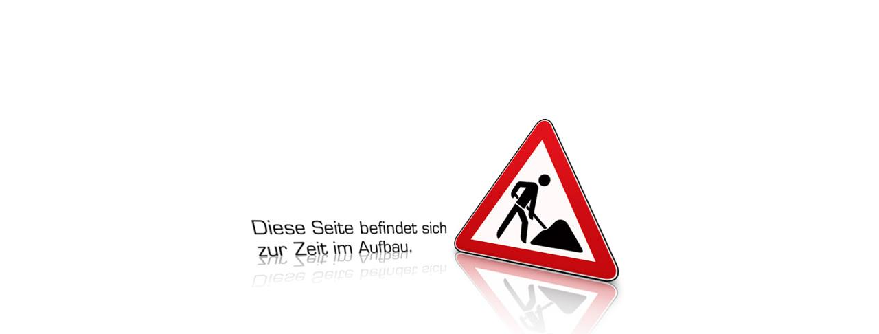

--- FILE ---
content_type: text/html
request_url: http://elektroherrmann.de/
body_size: 315
content:
<html>

<head>
<meta http-equiv="Content-Language" content="de">
<meta http-equiv="Content-Type" content="text/html; charset=windows-1252">
<title>Diese Seite befindet sich zur Zeit im Aufbau</title>
</head>

<body>

<div align="center">
	<table border="0" cellspacing="0" id="table1" cellpadding="0" style="height: 100%">
		<tr>
			<td>
			<div align="center">
				<div align="center">
										<img height="386" src="Seite_befindet_sich_im_Aufbau.jpg" width="550"></div>
			</div>
			</td>
		</tr>
	</table>
</div>

</body>

</html>
